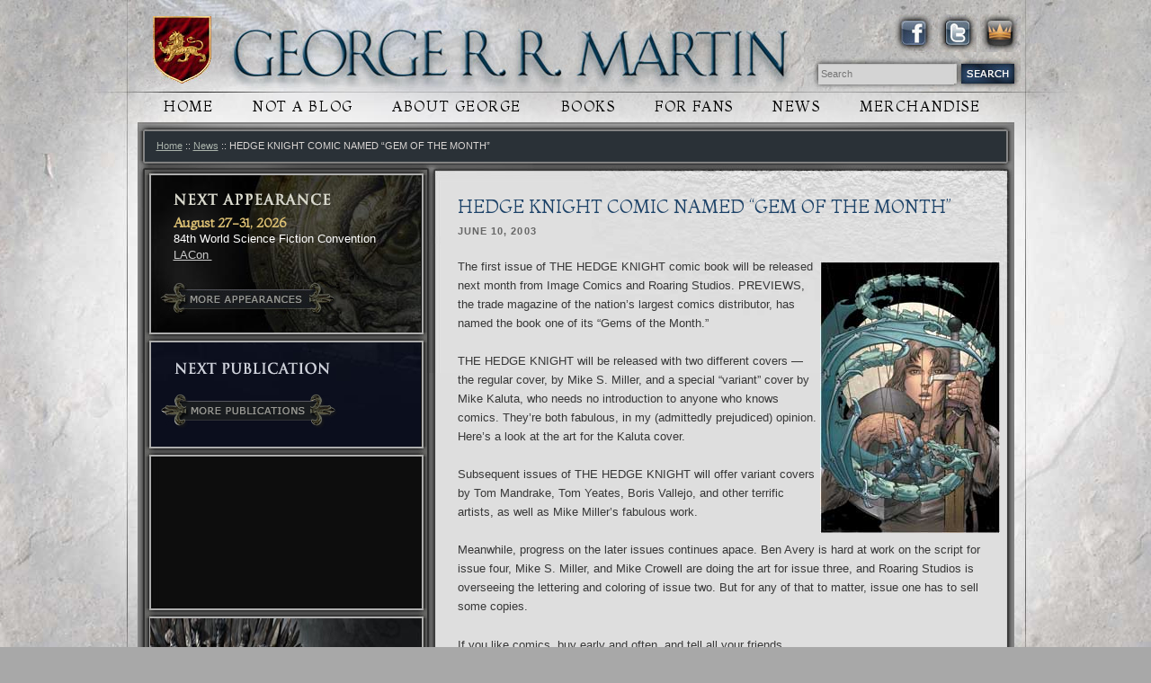

--- FILE ---
content_type: text/html; charset=UTF-8
request_url: https://georgerrmartin.com/hedge-knight-comic-named-gem-of-the-month/
body_size: 9181
content:
<!DOCTYPE html PUBLIC "-//W3C//DTD XHTML 1.0 Transitional//EN" "http://www.w3.org/TR/xhtml1/DTD/xhtml1-transitional.dtd">
<html xmlns="http://www.w3.org/1999/xhtml"><head>
<!--clean-->
<meta charset="UTF-8" />
<meta name="viewport" content="width=device-width" />
<title>HEDGE KNIGHT COMIC NAMED &#8220;GEM OF THE MONTH&#8221;  | George R.R. Martin</title>
    
<link rel="shortcut icon" href="https://georgerrmartin.com/wp-content/themes/GRRM/images/favicon.ico" />
<link rel="profile" href="http://gmpg.org/xfn/11" />
<link rel="stylesheet" type="text/css" media="all" href="https://georgerrmartin.com/wp-content/themes/GRRM/style.css?v=7" />
<link rel="stylesheet" type="text/css" media="all" href="https://georgerrmartin.com/wp-content/themes/GRRM/mobile.css" />

<link rel="stylesheet" type="text/css" href="https://georgerrmartin.com/wp-content/themes/GRRM/js/contentslider.css" />
<link href='https://fonts.googleapis.com/css?family=Cabin+Condensed:400,600' rel='stylesheet' type='text/css'>

<!--<script src="https://cdn.jquerytools.org/1.2.7/full/jquery.tools.min.js"></script>-->
<script src="https://cdnjs.cloudflare.com/ajax/libs/jquery-tools/1.2.7/jquery.tools.min.js"></script>

<script src="https://code.jquery.com/jquery-1.7.1.min.js"></script>
<script src="https://georgerrmartin.com/wp-content/themes/GRRM/assets/countdown/jquery.countdown.js"></script>
<script src="https://georgerrmartin.com/wp-content/themes/GRRM/assets/js/script16.js"></script> <!-- this is the annual script-->
<link rel="stylesheet" href="https://georgerrmartin.com/wp-content/themes/GRRM/assets/countdown/jquery.countdown.css" />
	
	<style>
		center {display: none;}
		ins {display: none;}
	</style>

<script>
  $(document).ready(function() {
      $("img[rel]").overlay();
    });
</script>

<link rel="pingback" href="https://georgerrmartin.com/xmlrpc.php" />
<!--[if lt IE 9]>
<script src="https://georgerrmartin.com/wp-content/themes/GRRM/js/html5.js" type="text/javascript"></script>
<![endif]-->

<script type="text/javascript">
function MM_jumpMenuGo(objId,targ,restore){ //v9.0
  var selObj = null;  with (document) { 
  if (getElementById) selObj = getElementById(objId);
  if (selObj) eval(targ+".location='"+selObj.options[selObj.selectedIndex].value+"'");
  if (restore) selObj.selectedIndex=0; }
}
</script>

<script type="text/javascript">
        var GB_ROOT_DIR = "https://georgerrmartin.com/greybox/";
    </script>

    <script type="text/javascript" src="https://georgerrmartin.com/greybox/AJS.js"></script>
    <script type="text/javascript" src="https://georgerrmartin.com/greybox/AJS_fx.js"></script>
    <script type="text/javascript" src="https://georgerrmartin.com/greybox/gb_scripts.js"></script>
    <link href="https://georgerrmartin.com/greybox/gb_styles.css" rel="stylesheet" type="text/css" media="all" />
    
    <link href='https://fonts.googleapis.com/css?family=Montaga' rel='stylesheet' type='text/css'>

<meta name='robots' content='max-image-preview:large' />
<link rel='dns-prefetch' href='//s.w.org' />
<link rel="alternate" type="application/rss+xml" title="George R.R. Martin &raquo; Feed" href="https://georgerrmartin.com/feed/" />
<link rel="alternate" type="application/rss+xml" title="George R.R. Martin &raquo; Comments Feed" href="https://georgerrmartin.com/comments/feed/" />
<script type="text/javascript">
window._wpemojiSettings = {"baseUrl":"https:\/\/s.w.org\/images\/core\/emoji\/14.0.0\/72x72\/","ext":".png","svgUrl":"https:\/\/s.w.org\/images\/core\/emoji\/14.0.0\/svg\/","svgExt":".svg","source":{"concatemoji":"https:\/\/georgerrmartin.com\/wp-includes\/js\/wp-emoji-release.min.js?ver=6.0.11"}};
/*! This file is auto-generated */
!function(e,a,t){var n,r,o,i=a.createElement("canvas"),p=i.getContext&&i.getContext("2d");function s(e,t){var a=String.fromCharCode,e=(p.clearRect(0,0,i.width,i.height),p.fillText(a.apply(this,e),0,0),i.toDataURL());return p.clearRect(0,0,i.width,i.height),p.fillText(a.apply(this,t),0,0),e===i.toDataURL()}function c(e){var t=a.createElement("script");t.src=e,t.defer=t.type="text/javascript",a.getElementsByTagName("head")[0].appendChild(t)}for(o=Array("flag","emoji"),t.supports={everything:!0,everythingExceptFlag:!0},r=0;r<o.length;r++)t.supports[o[r]]=function(e){if(!p||!p.fillText)return!1;switch(p.textBaseline="top",p.font="600 32px Arial",e){case"flag":return s([127987,65039,8205,9895,65039],[127987,65039,8203,9895,65039])?!1:!s([55356,56826,55356,56819],[55356,56826,8203,55356,56819])&&!s([55356,57332,56128,56423,56128,56418,56128,56421,56128,56430,56128,56423,56128,56447],[55356,57332,8203,56128,56423,8203,56128,56418,8203,56128,56421,8203,56128,56430,8203,56128,56423,8203,56128,56447]);case"emoji":return!s([129777,127995,8205,129778,127999],[129777,127995,8203,129778,127999])}return!1}(o[r]),t.supports.everything=t.supports.everything&&t.supports[o[r]],"flag"!==o[r]&&(t.supports.everythingExceptFlag=t.supports.everythingExceptFlag&&t.supports[o[r]]);t.supports.everythingExceptFlag=t.supports.everythingExceptFlag&&!t.supports.flag,t.DOMReady=!1,t.readyCallback=function(){t.DOMReady=!0},t.supports.everything||(n=function(){t.readyCallback()},a.addEventListener?(a.addEventListener("DOMContentLoaded",n,!1),e.addEventListener("load",n,!1)):(e.attachEvent("onload",n),a.attachEvent("onreadystatechange",function(){"complete"===a.readyState&&t.readyCallback()})),(e=t.source||{}).concatemoji?c(e.concatemoji):e.wpemoji&&e.twemoji&&(c(e.twemoji),c(e.wpemoji)))}(window,document,window._wpemojiSettings);
</script>
<style type="text/css">
img.wp-smiley,
img.emoji {
	display: inline !important;
	border: none !important;
	box-shadow: none !important;
	height: 1em !important;
	width: 1em !important;
	margin: 0 0.07em !important;
	vertical-align: -0.1em !important;
	background: none !important;
	padding: 0 !important;
}
</style>
	<link rel='stylesheet' id='wp-block-library-css'  href='https://georgerrmartin.com/wp-includes/css/dist/block-library/style.min.css?ver=6.0.11' type='text/css' media='all' />
<style id='global-styles-inline-css' type='text/css'>
body{--wp--preset--color--black: #000000;--wp--preset--color--cyan-bluish-gray: #abb8c3;--wp--preset--color--white: #ffffff;--wp--preset--color--pale-pink: #f78da7;--wp--preset--color--vivid-red: #cf2e2e;--wp--preset--color--luminous-vivid-orange: #ff6900;--wp--preset--color--luminous-vivid-amber: #fcb900;--wp--preset--color--light-green-cyan: #7bdcb5;--wp--preset--color--vivid-green-cyan: #00d084;--wp--preset--color--pale-cyan-blue: #8ed1fc;--wp--preset--color--vivid-cyan-blue: #0693e3;--wp--preset--color--vivid-purple: #9b51e0;--wp--preset--gradient--vivid-cyan-blue-to-vivid-purple: linear-gradient(135deg,rgba(6,147,227,1) 0%,rgb(155,81,224) 100%);--wp--preset--gradient--light-green-cyan-to-vivid-green-cyan: linear-gradient(135deg,rgb(122,220,180) 0%,rgb(0,208,130) 100%);--wp--preset--gradient--luminous-vivid-amber-to-luminous-vivid-orange: linear-gradient(135deg,rgba(252,185,0,1) 0%,rgba(255,105,0,1) 100%);--wp--preset--gradient--luminous-vivid-orange-to-vivid-red: linear-gradient(135deg,rgba(255,105,0,1) 0%,rgb(207,46,46) 100%);--wp--preset--gradient--very-light-gray-to-cyan-bluish-gray: linear-gradient(135deg,rgb(238,238,238) 0%,rgb(169,184,195) 100%);--wp--preset--gradient--cool-to-warm-spectrum: linear-gradient(135deg,rgb(74,234,220) 0%,rgb(151,120,209) 20%,rgb(207,42,186) 40%,rgb(238,44,130) 60%,rgb(251,105,98) 80%,rgb(254,248,76) 100%);--wp--preset--gradient--blush-light-purple: linear-gradient(135deg,rgb(255,206,236) 0%,rgb(152,150,240) 100%);--wp--preset--gradient--blush-bordeaux: linear-gradient(135deg,rgb(254,205,165) 0%,rgb(254,45,45) 50%,rgb(107,0,62) 100%);--wp--preset--gradient--luminous-dusk: linear-gradient(135deg,rgb(255,203,112) 0%,rgb(199,81,192) 50%,rgb(65,88,208) 100%);--wp--preset--gradient--pale-ocean: linear-gradient(135deg,rgb(255,245,203) 0%,rgb(182,227,212) 50%,rgb(51,167,181) 100%);--wp--preset--gradient--electric-grass: linear-gradient(135deg,rgb(202,248,128) 0%,rgb(113,206,126) 100%);--wp--preset--gradient--midnight: linear-gradient(135deg,rgb(2,3,129) 0%,rgb(40,116,252) 100%);--wp--preset--duotone--dark-grayscale: url('#wp-duotone-dark-grayscale');--wp--preset--duotone--grayscale: url('#wp-duotone-grayscale');--wp--preset--duotone--purple-yellow: url('#wp-duotone-purple-yellow');--wp--preset--duotone--blue-red: url('#wp-duotone-blue-red');--wp--preset--duotone--midnight: url('#wp-duotone-midnight');--wp--preset--duotone--magenta-yellow: url('#wp-duotone-magenta-yellow');--wp--preset--duotone--purple-green: url('#wp-duotone-purple-green');--wp--preset--duotone--blue-orange: url('#wp-duotone-blue-orange');--wp--preset--font-size--small: 13px;--wp--preset--font-size--medium: 20px;--wp--preset--font-size--large: 36px;--wp--preset--font-size--x-large: 42px;}.has-black-color{color: var(--wp--preset--color--black) !important;}.has-cyan-bluish-gray-color{color: var(--wp--preset--color--cyan-bluish-gray) !important;}.has-white-color{color: var(--wp--preset--color--white) !important;}.has-pale-pink-color{color: var(--wp--preset--color--pale-pink) !important;}.has-vivid-red-color{color: var(--wp--preset--color--vivid-red) !important;}.has-luminous-vivid-orange-color{color: var(--wp--preset--color--luminous-vivid-orange) !important;}.has-luminous-vivid-amber-color{color: var(--wp--preset--color--luminous-vivid-amber) !important;}.has-light-green-cyan-color{color: var(--wp--preset--color--light-green-cyan) !important;}.has-vivid-green-cyan-color{color: var(--wp--preset--color--vivid-green-cyan) !important;}.has-pale-cyan-blue-color{color: var(--wp--preset--color--pale-cyan-blue) !important;}.has-vivid-cyan-blue-color{color: var(--wp--preset--color--vivid-cyan-blue) !important;}.has-vivid-purple-color{color: var(--wp--preset--color--vivid-purple) !important;}.has-black-background-color{background-color: var(--wp--preset--color--black) !important;}.has-cyan-bluish-gray-background-color{background-color: var(--wp--preset--color--cyan-bluish-gray) !important;}.has-white-background-color{background-color: var(--wp--preset--color--white) !important;}.has-pale-pink-background-color{background-color: var(--wp--preset--color--pale-pink) !important;}.has-vivid-red-background-color{background-color: var(--wp--preset--color--vivid-red) !important;}.has-luminous-vivid-orange-background-color{background-color: var(--wp--preset--color--luminous-vivid-orange) !important;}.has-luminous-vivid-amber-background-color{background-color: var(--wp--preset--color--luminous-vivid-amber) !important;}.has-light-green-cyan-background-color{background-color: var(--wp--preset--color--light-green-cyan) !important;}.has-vivid-green-cyan-background-color{background-color: var(--wp--preset--color--vivid-green-cyan) !important;}.has-pale-cyan-blue-background-color{background-color: var(--wp--preset--color--pale-cyan-blue) !important;}.has-vivid-cyan-blue-background-color{background-color: var(--wp--preset--color--vivid-cyan-blue) !important;}.has-vivid-purple-background-color{background-color: var(--wp--preset--color--vivid-purple) !important;}.has-black-border-color{border-color: var(--wp--preset--color--black) !important;}.has-cyan-bluish-gray-border-color{border-color: var(--wp--preset--color--cyan-bluish-gray) !important;}.has-white-border-color{border-color: var(--wp--preset--color--white) !important;}.has-pale-pink-border-color{border-color: var(--wp--preset--color--pale-pink) !important;}.has-vivid-red-border-color{border-color: var(--wp--preset--color--vivid-red) !important;}.has-luminous-vivid-orange-border-color{border-color: var(--wp--preset--color--luminous-vivid-orange) !important;}.has-luminous-vivid-amber-border-color{border-color: var(--wp--preset--color--luminous-vivid-amber) !important;}.has-light-green-cyan-border-color{border-color: var(--wp--preset--color--light-green-cyan) !important;}.has-vivid-green-cyan-border-color{border-color: var(--wp--preset--color--vivid-green-cyan) !important;}.has-pale-cyan-blue-border-color{border-color: var(--wp--preset--color--pale-cyan-blue) !important;}.has-vivid-cyan-blue-border-color{border-color: var(--wp--preset--color--vivid-cyan-blue) !important;}.has-vivid-purple-border-color{border-color: var(--wp--preset--color--vivid-purple) !important;}.has-vivid-cyan-blue-to-vivid-purple-gradient-background{background: var(--wp--preset--gradient--vivid-cyan-blue-to-vivid-purple) !important;}.has-light-green-cyan-to-vivid-green-cyan-gradient-background{background: var(--wp--preset--gradient--light-green-cyan-to-vivid-green-cyan) !important;}.has-luminous-vivid-amber-to-luminous-vivid-orange-gradient-background{background: var(--wp--preset--gradient--luminous-vivid-amber-to-luminous-vivid-orange) !important;}.has-luminous-vivid-orange-to-vivid-red-gradient-background{background: var(--wp--preset--gradient--luminous-vivid-orange-to-vivid-red) !important;}.has-very-light-gray-to-cyan-bluish-gray-gradient-background{background: var(--wp--preset--gradient--very-light-gray-to-cyan-bluish-gray) !important;}.has-cool-to-warm-spectrum-gradient-background{background: var(--wp--preset--gradient--cool-to-warm-spectrum) !important;}.has-blush-light-purple-gradient-background{background: var(--wp--preset--gradient--blush-light-purple) !important;}.has-blush-bordeaux-gradient-background{background: var(--wp--preset--gradient--blush-bordeaux) !important;}.has-luminous-dusk-gradient-background{background: var(--wp--preset--gradient--luminous-dusk) !important;}.has-pale-ocean-gradient-background{background: var(--wp--preset--gradient--pale-ocean) !important;}.has-electric-grass-gradient-background{background: var(--wp--preset--gradient--electric-grass) !important;}.has-midnight-gradient-background{background: var(--wp--preset--gradient--midnight) !important;}.has-small-font-size{font-size: var(--wp--preset--font-size--small) !important;}.has-medium-font-size{font-size: var(--wp--preset--font-size--medium) !important;}.has-large-font-size{font-size: var(--wp--preset--font-size--large) !important;}.has-x-large-font-size{font-size: var(--wp--preset--font-size--x-large) !important;}
</style>
<link rel='stylesheet' id='rss-retriever-css'  href='https://georgerrmartin.com/wp-content/plugins/wp-rss-retriever/inc/css/rss-retriever.css?ver=1.6.10' type='text/css' media='all' />
<script type='text/javascript' src='https://georgerrmartin.com/wp-includes/js/jquery/jquery.min.js?ver=3.6.0' id='jquery-core-js'></script>
<script type='text/javascript' src='https://georgerrmartin.com/wp-includes/js/jquery/jquery-migrate.min.js?ver=3.3.2' id='jquery-migrate-js'></script>
<link rel="https://api.w.org/" href="https://georgerrmartin.com/wp-json/" /><link rel="alternate" type="application/json" href="https://georgerrmartin.com/wp-json/wp/v2/posts/3502" /><link rel="EditURI" type="application/rsd+xml" title="RSD" href="https://georgerrmartin.com/xmlrpc.php?rsd" />
<link rel="wlwmanifest" type="application/wlwmanifest+xml" href="https://georgerrmartin.com/wp-includes/wlwmanifest.xml" /> 
<meta name="generator" content="WordPress 6.0.11" />
<link rel="canonical" href="https://georgerrmartin.com/hedge-knight-comic-named-gem-of-the-month/" />
<link rel='shortlink' href='https://georgerrmartin.com/?p=3502' />
<link rel="alternate" type="application/json+oembed" href="https://georgerrmartin.com/wp-json/oembed/1.0/embed?url=https%3A%2F%2Fgeorgerrmartin.com%2Fhedge-knight-comic-named-gem-of-the-month%2F" />
<link rel="alternate" type="text/xml+oembed" href="https://georgerrmartin.com/wp-json/oembed/1.0/embed?url=https%3A%2F%2Fgeorgerrmartin.com%2Fhedge-knight-comic-named-gem-of-the-month%2F&#038;format=xml" />
<script type="text/javascript">
(function(url){
	if(/(?:Chrome\/26\.0\.1410\.63 Safari\/537\.31|WordfenceTestMonBot)/.test(navigator.userAgent)){ return; }
	var addEvent = function(evt, handler) {
		if (window.addEventListener) {
			document.addEventListener(evt, handler, false);
		} else if (window.attachEvent) {
			document.attachEvent('on' + evt, handler);
		}
	};
	var removeEvent = function(evt, handler) {
		if (window.removeEventListener) {
			document.removeEventListener(evt, handler, false);
		} else if (window.detachEvent) {
			document.detachEvent('on' + evt, handler);
		}
	};
	var evts = 'contextmenu dblclick drag dragend dragenter dragleave dragover dragstart drop keydown keypress keyup mousedown mousemove mouseout mouseover mouseup mousewheel scroll'.split(' ');
	var logHuman = function() {
		if (window.wfLogHumanRan) { return; }
		window.wfLogHumanRan = true;
		var wfscr = document.createElement('script');
		wfscr.type = 'text/javascript';
		wfscr.async = true;
		wfscr.src = url + '&r=' + Math.random();
		(document.getElementsByTagName('head')[0]||document.getElementsByTagName('body')[0]).appendChild(wfscr);
		for (var i = 0; i < evts.length; i++) {
			removeEvent(evts[i], logHuman);
		}
	};
	for (var i = 0; i < evts.length; i++) {
		addEvent(evts[i], logHuman);
	}
})('//georgerrmartin.com/?wordfence_lh=1&hid=FEDEAD09CD217ED445D09046FB2F343B');
</script>
  <script src="//geniuslinkcdn.com/snippet.min.js" defer></script>
  <script type="text/javascript">
    jQuery(document).ready(function( $ ) {
	  var ale_on_click_checkbox_is_checked="";
	  if(typeof Georiot !== "undefined")
	  {
		if(ale_on_click_checkbox_is_checked) {
			Georiot.amazon.addOnClickRedirect(4632, false);
		}
		else {
			Georiot.amazon.convertToGeoRiotLinks(4632, false);
		};
	  };
    });
  </script>
</head>

<body class="post-template-default single single-post postid-3502 single-format-standard singular two-column right-sidebar">
<div id="grrmbody" style="background-image: url(https://www.georgerrmartin.com/theme/overall-bg.jpg);">
<div id="page" class="hfeed" style="background-image: url(https://www.georgerrmartin.com/theme/content-bg.jpg);">
	<header id="branding" role="banner" style="background-image: url(https://www.georgerrmartin.com/theme/header-bg.jpg);">
	<div class="headertable">	
    
    <div class="shield">
    	<div class="spin"><a href="https://www.georgerrmartin.com/excerpt-from-the-winds-of-winter/">Winds of Winter</a>
        </div>
    </div>	
    <div class="grrm-name">
    	<img src="https://georgerrmartin.com/wp-content/themes/GRRM/images/header-2.jpg" alt="George R. R. Martin" />
    </div>
    <div class="social">
        <div style="text-align: right; margin: 16px 0 0 0;">
        <a href="https://www.facebook.com/georgerrmartinofficial?ref=hl" target="_blank"><img src="https://georgerrmartin.com/wp-content/themes/GRRM/images/facebook-overall.jpg" alt="GRRM on Facebook" /></a>
        <a href="https://twitter.com/GRRMspeaking" target="_blank"><img src="https://georgerrmartin.com/wp-content/themes/GRRM/images/twitter-overall.jpg" alt="GRRM on Twitter" /></a>
        <a href="http://www.westeros.org" target="_blank"><img src="https://www.georgerrmartin.com/theme/app-overall.jpg" alt="GRRM App" /></a>
        </div>
    
    	<form method="get" id="grrmsearch" style="background-image: url(https://www.georgerrmartin.com/theme/search-bg.jpg);" action="https://georgerrmartin.com/">
		<table border="0" cellpadding="0" cellspacing="0"><tr><td><input type="text" name="s" class="textsearch" placeholder="Search" style="width: 145px; margin-right: 5px;" /></td>
		<td><input type="image" src="https://www.georgerrmartin.com/theme/search.jpg" name="submit" value="Search" /></td></tr></table>
	</form>
    </div>
	

		
	

			<nav id="access" role="navigation">
				<h3 class="assistive-text">Main menu</h3>
								<div class="skip-link"><a class="assistive-text" href="#content" title="Skip to primary content">Skip to primary content</a></div>
				<div class="skip-link"><a class="assistive-text" href="#secondary" title="Skip to secondary content">Skip to secondary content</a></div>
								<div class="menu-grrm-menu-container"><ul id="menu-grrm-menu" class="menu"><li id="menu-item-93" class="menu-item menu-item-type-custom menu-item-object-custom menu-item-93"><a title="Home" href="http://www.georgerrmartin.com">Home</a></li>
<li id="menu-item-127" class="menu-item menu-item-type-custom menu-item-object-custom menu-item-127"><a href="http://georgerrmartin.com/notablog/">Not a Blog</a></li>
<li id="menu-item-108" class="menu-item menu-item-type-post_type menu-item-object-page menu-item-has-children menu-item-108"><a href="https://georgerrmartin.com/about-george/">About George</a>
<ul class="sub-menu">
	<li id="menu-item-97" class="menu-item menu-item-type-post_type menu-item-object-page menu-item-97"><a href="https://georgerrmartin.com/about-george/awards-honors/">Awards and Honors</a></li>
	<li id="menu-item-94" class="menu-item menu-item-type-post_type menu-item-object-page menu-item-has-children menu-item-94"><a href="https://georgerrmartin.com/about-george/friends/">Friends</a>
	<ul class="sub-menu">
		<li id="menu-item-990" class="menu-item menu-item-type-post_type menu-item-object-page menu-item-990"><a href="https://georgerrmartin.com/about-george/friends/in-memoriam-roger-zelazny/">Roger Zelazny</a></li>
		<li id="menu-item-991" class="menu-item menu-item-type-custom menu-item-object-custom menu-item-991"><a href="http://home.arcor.de/anyx/lisatuttle/start.htm">Lisa Tuttle</a></li>
		<li id="menu-item-992" class="menu-item menu-item-type-custom menu-item-object-custom menu-item-992"><a href="http://www.strangehorizons.com/2001/20010129/waldrop.shtml#martin_intro">Howard Waldrop</a></li>
	</ul>
</li>
	<li id="menu-item-109" class="menu-item menu-item-type-post_type menu-item-object-page menu-item-has-children menu-item-109"><a href="https://georgerrmartin.com/about-george/life-and-times/">Biography</a>
	<ul class="sub-menu">
		<li id="menu-item-107" class="menu-item menu-item-type-post_type menu-item-object-page menu-item-107"><a href="https://georgerrmartin.com/about-george/life-and-times/bayonne/">Bayonne</a></li>
		<li id="menu-item-105" class="menu-item menu-item-type-post_type menu-item-object-page menu-item-105"><a href="https://georgerrmartin.com/about-george/life-and-times/chicago/">Chicago</a></li>
		<li id="menu-item-104" class="menu-item menu-item-type-post_type menu-item-object-page menu-item-104"><a href="https://georgerrmartin.com/about-george/life-and-times/dubuque/">Dubuque</a></li>
		<li id="menu-item-100" class="menu-item menu-item-type-post_type menu-item-object-page menu-item-100"><a href="https://georgerrmartin.com/about-george/life-and-times/fandom/">Fandom</a></li>
		<li id="menu-item-103" class="menu-item menu-item-type-post_type menu-item-object-page menu-item-103"><a href="https://georgerrmartin.com/about-george/life-and-times/parris/">Parris</a></li>
	</ul>
</li>
	<li id="menu-item-95" class="menu-item menu-item-type-post_type menu-item-object-page menu-item-has-children menu-item-95"><a href="https://georgerrmartin.com/about-george/on-writing-essays/">On Writing (Essays)</a>
	<ul class="sub-menu">
		<li id="menu-item-996" class="menu-item menu-item-type-post_type menu-item-object-page menu-item-996"><a href="https://georgerrmartin.com/about-george/on-writing-essays/the-preface-that-never-was-by-george-r-r-martin/">The Preface That Never Was</a></li>
		<li id="menu-item-995" class="menu-item menu-item-type-post_type menu-item-object-page menu-item-995"><a href="https://georgerrmartin.com/about-george/on-writing-essays/on-fantasy-by-george-r-r-martin/">On Fantasy</a></li>
		<li id="menu-item-994" class="menu-item menu-item-type-post_type menu-item-object-page menu-item-994"><a href="https://georgerrmartin.com/about-george/on-writing-essays/writing-together-by-lisa-tuttle/">Writing Together</a></li>
	</ul>
</li>
	<li id="menu-item-96" class="menu-item menu-item-type-post_type menu-item-object-page menu-item-has-children menu-item-96"><a href="https://georgerrmartin.com/about-george/speeches/">Speeches</a>
	<ul class="sub-menu">
		<li id="menu-item-1050" class="menu-item menu-item-type-post_type menu-item-object-page menu-item-1050"><a href="https://georgerrmartin.com/about-george/speeches/here-i-am-again/">Here I Am Again</a></li>
		<li id="menu-item-1049" class="menu-item menu-item-type-post_type menu-item-object-page menu-item-1049"><a href="https://georgerrmartin.com/about-george/speeches/guest-of-honor-speech-ambercon-3-wichita-kansas/">Guest of Honor speech</a></li>
		<li id="menu-item-1048" class="menu-item menu-item-type-post_type menu-item-object-page menu-item-1048"><a href="https://georgerrmartin.com/about-george/speeches/literature-bowling-and-the-labor-day-group/">Literature, Bowling, and the Labor Day Group</a></li>
		<li id="menu-item-1047" class="menu-item menu-item-type-post_type menu-item-object-page menu-item-1047"><a href="https://georgerrmartin.com/about-george/speeches/critics-and-reviewers/">Critics and Reviewers</a></li>
		<li id="menu-item-1046" class="menu-item menu-item-type-post_type menu-item-object-page menu-item-1046"><a href="https://georgerrmartin.com/about-george/speeches/why-im-here-today-or-secrets-of-my-black-past/">Why I&#8217;m Here Today, or, Secrets of My Black Past</a></li>
		<li id="menu-item-1045" class="menu-item menu-item-type-post_type menu-item-object-page menu-item-1045"><a href="https://georgerrmartin.com/about-george/speeches/the-usual/">The Usual</a></li>
		<li id="menu-item-1044" class="menu-item menu-item-type-post_type menu-item-object-page menu-item-1044"><a href="https://georgerrmartin.com/about-george/speeches/editors-the-writers-natural-enemy/">Editors: The Writer&#8217;s Natural Enemy</a></li>
	</ul>
</li>
	<li id="menu-item-1185" class="menu-item menu-item-type-post_type menu-item-object-page menu-item-1185"><a href="https://georgerrmartin.com/about-george/what-im-reading/">What I&#8217;m Reading</a></li>
	<li id="menu-item-1188" class="menu-item menu-item-type-post_type menu-item-object-page menu-item-1188"><a href="https://georgerrmartin.com/about-george/what-im-watching/">What I&#8217;m Watching</a></li>
</ul>
</li>
<li id="menu-item-417" class="menu-item menu-item-type-post_type menu-item-object-page menu-item-has-children menu-item-417"><a href="https://georgerrmartin.com/all-books/">Books</a>
<ul class="sub-menu">
	<li id="menu-item-4041" class="menu-item menu-item-type-custom menu-item-object-custom menu-item-has-children menu-item-4041"><a href="#">Book Samples</a>
	<ul class="sub-menu">
		<li id="menu-item-3992" class="menu-item menu-item-type-custom menu-item-object-custom menu-item-3992"><a href="http://www.georgerrmartin.com/wild-cards-excerpt/">Wild Cards Sample</a></li>
		<li id="menu-item-3993" class="menu-item menu-item-type-custom menu-item-object-custom menu-item-3993"><a href="http://www.georgerrmartin.com/excerpt-from-the-winds-of-winter/">Winds of Winter Sample</a></li>
		<li id="menu-item-5033" class="menu-item menu-item-type-custom menu-item-object-custom menu-item-5033"><a href="http://www.georgerrmartin.com/world-of-ice-and-fire-sample/">World of Ice and Fire Sample</a></li>
	</ul>
</li>
	<li id="menu-item-505" class="menu-item menu-item-type-post_type menu-item-object-page menu-item-505"><a href="https://georgerrmartin.com/bibliography/">Full Bibliography</a></li>
	<li id="menu-item-223" class="menu-item menu-item-type-custom menu-item-object-custom menu-item-223"><a href="http://www.georgerrmartin.com/book-category/?cat=novels">Novels</a></li>
	<li id="menu-item-224" class="menu-item menu-item-type-custom menu-item-object-custom menu-item-224"><a href="http://www.georgerrmartin.com/book-category/?cat=short-fiction-collections">Short Fiction/Collections</a></li>
	<li id="menu-item-225" class="menu-item menu-item-type-custom menu-item-object-custom menu-item-225"><a href="http://www.georgerrmartin.com/book-category/?cat=comic-books-graphic-novels">Comic Books/Graphic Novels</a></li>
	<li id="menu-item-226" class="menu-item menu-item-type-custom menu-item-object-custom menu-item-226"><a href="http://www.georgerrmartin.com/book-category/?cat=childrens-books">Children&#8217;s Books</a></li>
	<li id="menu-item-227" class="menu-item menu-item-type-custom menu-item-object-custom menu-item-227"><a href="http://www.georgerrmartin.com/book-category/?cat=anthologies">Anthologies</a></li>
	<li id="menu-item-222" class="menu-item menu-item-type-custom menu-item-object-custom menu-item-222"><a href="http://www.georgerrmartin.com/book-category/?cat=song-of-ice-and-fire">Song of Ice and Fire</a></li>
	<li id="menu-item-228" class="menu-item menu-item-type-custom menu-item-object-custom menu-item-228"><a href="http://www.georgerrmartin.com/book-category/?cat=wild-cards">Wild Cards</a></li>
	<li id="menu-item-421" class="menu-item menu-item-type-post_type menu-item-object-page menu-item-421"><a href="https://georgerrmartin.com/all-books/cover-gallery/">Cover Gallery</a></li>
</ul>
</li>
<li id="menu-item-130" class="menu-item menu-item-type-post_type menu-item-object-page menu-item-has-children menu-item-130"><a href="https://georgerrmartin.com/for-fans/">For Fans</a>
<ul class="sub-menu">
	<li id="menu-item-6681" class="menu-item menu-item-type-post_type menu-item-object-page menu-item-6681"><a href="https://georgerrmartin.com/for-fans/free-stuff/">Free Stuff</a></li>
	<li id="menu-item-192" class="menu-item menu-item-type-post_type menu-item-object-page menu-item-192"><a href="https://georgerrmartin.com/for-fans/for-collectors/">For Collectors</a></li>
	<li id="menu-item-195" class="menu-item menu-item-type-post_type menu-item-object-page menu-item-has-children menu-item-195"><a href="https://georgerrmartin.com/for-fans/knights/">Knights</a>
	<ul class="sub-menu">
		<li id="menu-item-197" class="menu-item menu-item-type-post_type menu-item-object-page menu-item-197"><a href="https://georgerrmartin.com/for-fans/knights/a-day-in-a-medieval-village/">A Day in a Medieval Village</a></li>
		<li id="menu-item-198" class="menu-item menu-item-type-post_type menu-item-object-page menu-item-198"><a href="https://georgerrmartin.com/for-fans/knights/comments-on-collecting/">Comments on Collecting</a></li>
		<li id="menu-item-199" class="menu-item menu-item-type-post_type menu-item-object-page menu-item-199"><a href="https://georgerrmartin.com/for-fans/knights/courtenay-and-his-heirs/">Courtenay and His Heirs</a></li>
		<li id="menu-item-200" class="menu-item menu-item-type-post_type menu-item-object-page menu-item-200"><a href="https://georgerrmartin.com/for-fans/knights/feasting-in-the-great-hall/">Feasting in the Great Hall</a></li>
		<li id="menu-item-201" class="menu-item menu-item-type-post_type menu-item-object-page menu-item-201"><a href="https://georgerrmartin.com/for-fans/knights/keepers-of-the-flame/">Keepers of the Flame</a></li>
		<li id="menu-item-202" class="menu-item menu-item-type-post_type menu-item-object-page menu-item-202"><a href="https://georgerrmartin.com/for-fans/knights/keeps-and-castles/">Keeps and Castles</a></li>
		<li id="menu-item-203" class="menu-item menu-item-type-post_type menu-item-object-page menu-item-203"><a href="https://georgerrmartin.com/for-fans/knights/kits-and-castings/">Kits and Castings</a></li>
		<li id="menu-item-204" class="menu-item menu-item-type-post_type menu-item-object-page menu-item-204"><a href="https://georgerrmartin.com/for-fans/knights/knights-of-the-round-table/">Knights of the Round Table</a></li>
		<li id="menu-item-196" class="menu-item menu-item-type-post_type menu-item-object-page menu-item-196"><a href="https://georgerrmartin.com/for-fans/knights/links-for-collectors/">Links for Collectors</a></li>
		<li id="menu-item-205" class="menu-item menu-item-type-post_type menu-item-object-page menu-item-205"><a href="https://georgerrmartin.com/for-fans/knights/lord-of-the-rings/">Lord of the Rings</a></li>
		<li id="menu-item-206" class="menu-item menu-item-type-post_type menu-item-object-page menu-item-206"><a href="https://georgerrmartin.com/for-fans/knights/odds-and-ends-and-mystery-men/">Odds and Ends and Mystery Men</a></li>
		<li id="menu-item-207" class="menu-item menu-item-type-post_type menu-item-object-page menu-item-207"><a href="https://georgerrmartin.com/for-fans/knights/plastic-chivalry/">Plastic Chivalry</a></li>
		<li id="menu-item-208" class="menu-item menu-item-type-post_type menu-item-object-page menu-item-208"><a href="https://georgerrmartin.com/for-fans/knights/scenes-from-a-tourney/">Scenes From A Tourney</a></li>
		<li id="menu-item-209" class="menu-item menu-item-type-post_type menu-item-object-page menu-item-209"><a href="https://georgerrmartin.com/for-fans/knights/some-other-masters/">Some Other Masters</a></li>
		<li id="menu-item-210" class="menu-item menu-item-type-post_type menu-item-object-page menu-item-210"><a href="https://georgerrmartin.com/for-fans/knights/the-knights-of-the-seven-kingdoms/">The Knights of the Seven Kingdoms</a></li>
		<li id="menu-item-211" class="menu-item menu-item-type-post_type menu-item-object-page menu-item-211"><a href="https://georgerrmartin.com/for-fans/knights/the-russian-invasion/">The Russian Invasion</a></li>
	</ul>
</li>
	<li id="menu-item-194" class="menu-item menu-item-type-post_type menu-item-object-page menu-item-194"><a href="https://georgerrmartin.com/for-fans/interviews/">Interviews</a></li>
	<li id="menu-item-1349" class="menu-item menu-item-type-post_type menu-item-object-page menu-item-1349"><a href="https://georgerrmartin.com/for-fans/links/">Book Links</a></li>
	<li id="menu-item-4316" class="menu-item menu-item-type-post_type menu-item-object-page menu-item-4316"><a href="https://georgerrmartin.com/for-fans/art-links/">Art Links</a></li>
	<li id="menu-item-190" class="menu-item menu-item-type-post_type menu-item-object-page menu-item-190"><a href="https://georgerrmartin.com/for-fans/fan-site-directory/">Fan Site Directory</a></li>
	<li id="menu-item-191" class="menu-item menu-item-type-post_type menu-item-object-page menu-item-191"><a href="https://georgerrmartin.com/for-fans/faq/">FAQ</a></li>
	<li id="menu-item-193" class="menu-item menu-item-type-post_type menu-item-object-page menu-item-has-children menu-item-193"><a href="https://georgerrmartin.com/for-fans/from-fans/">From Fans</a>
	<ul class="sub-menu">
		<li id="menu-item-1888" class="menu-item menu-item-type-post_type menu-item-object-page menu-item-1888"><a href="https://georgerrmartin.com/for-fans/from-fans/fan-art-gallery/">Fan Art Gallery</a></li>
		<li id="menu-item-1889" class="menu-item menu-item-type-post_type menu-item-object-page menu-item-1889"><a href="https://georgerrmartin.com/for-fans/from-fans/from-fans-archive/">From Fans Archive</a></li>
	</ul>
</li>
</ul>
</li>
<li id="menu-item-120" class="menu-item menu-item-type-taxonomy menu-item-object-category current-post-ancestor current-menu-parent current-post-parent menu-item-has-children menu-item-120"><a href="https://georgerrmartin.com/category/news/">News</a>
<ul class="sub-menu">
	<li id="menu-item-6074" class="menu-item menu-item-type-post_type menu-item-object-page menu-item-6074"><a href="https://georgerrmartin.com/newsletter/">Newsletter Sign-Up</a></li>
	<li id="menu-item-726" class="menu-item menu-item-type-post_type menu-item-object-page menu-item-726"><a href="https://georgerrmartin.com/appearances/">Tour Dates/Appearances</a></li>
	<li id="menu-item-123" class="menu-item menu-item-type-taxonomy menu-item-object-category menu-item-123"><a href="https://georgerrmartin.com/category/news/licensor-news/">Licensor News</a></li>
	<li id="menu-item-121" class="menu-item menu-item-type-taxonomy menu-item-object-category current-post-ancestor current-menu-parent current-post-parent menu-item-121"><a href="https://georgerrmartin.com/category/news/book-news/">Book News</a></li>
	<li id="menu-item-3989" class="menu-item menu-item-type-custom menu-item-object-custom menu-item-3989"><a href="http://www.georgerrmartin.com/category/news/wild-cards-news/">Wild Cards</a></li>
	<li id="menu-item-3981" class="menu-item menu-item-type-custom menu-item-object-custom menu-item-3981"><a href="http://www.georgerrmartin.com/category/news/winds-of-winter-news/">Winds of Winter</a></li>
	<li id="menu-item-122" class="menu-item menu-item-type-taxonomy menu-item-object-category menu-item-122"><a href="https://georgerrmartin.com/category/news/game-of-throneshbo-news/">Game of Thrones/HBO News</a></li>
	<li id="menu-item-124" class="menu-item menu-item-type-taxonomy menu-item-object-category menu-item-124"><a href="https://georgerrmartin.com/category/news/other-news/">Other News</a></li>
</ul>
</li>
<li id="menu-item-177" class="menu-item menu-item-type-post_type menu-item-object-page menu-item-has-children menu-item-177"><a href="https://georgerrmartin.com/merchandise/">Merchandise</a>
<ul class="sub-menu">
	<li id="menu-item-2000" class="menu-item menu-item-type-custom menu-item-object-custom menu-item-2000"><a href="http://store.hbo.com/game-of-thrones/index.php?v=hbo_shows_game-of-thrones&#038;nvbar=Top+Navigation:Shows:Game+of+Thrones">HBO/Game of Thrones Merchandise</a></li>
	<li id="menu-item-2001" class="menu-item menu-item-type-custom menu-item-object-custom menu-item-2001"><a href="http://www.fantasyflightgames.com/edge_minisite.asp?eidm=172&#038;enmi=A%20Game%20of%20Thrones:%20The%20Board%20Game%20Second%20Edition">Games</a></li>
	<li id="menu-item-2002" class="menu-item menu-item-type-custom menu-item-object-custom menu-item-2002"><a href="http://www.darkswordminiatures.com/shop/index.php/miniatures/george-r-r-martin-masterworks.html">Miniatures</a></li>
	<li id="menu-item-2003" class="menu-item menu-item-type-custom menu-item-object-custom menu-item-2003"><a href="http://www.valyriansteel.com/shop/">Swords and Busts</a></li>
	<li id="menu-item-2004" class="menu-item menu-item-type-custom menu-item-object-custom menu-item-2004"><a href="http://www.georgerrmartin.com/merchandise-category/?cat=calendars">Calendars</a></li>
	<li id="menu-item-2005" class="menu-item menu-item-type-custom menu-item-object-custom menu-item-2005"><a href="http://www.georgerrmartin.com/merchandise-category/?cat=video-games">Video Games</a></li>
</ul>
</li>
</ul></div>			</nav><!-- #access -->
            
         </div><!--#headertable-->
	</header><!-- #branding -->


	<div id="main" class="inside">
    
    
   <div id="breadcrumbs">
    
    <div><img src="https://georgerrmartin.com/wp-content/themes/GRRM/images/breadc-top.jpg" alt="Breadcrumb topper"/></div>
    
    <div style="margin: 8px 0 8px 20px; font-size: 11px;">
    
    <a href="https://georgerrmartin.com">Home</a>
		
						
		    
   				            :: <a href="https://georgerrmartin.com/category/news/">News</a>
                
                
        		        
        
    
				        
                
                
        	            
                        
                        
                        
                        
                    
                
                
                
                
                 
                
                
                
                 
                
                
                
                
                
                 
                
                
                
            
									 ::  HEDGE KNIGHT COMIC NAMED &#8220;GEM OF THE MONTH&#8221; 			                 
             
     </div>
    <div><img src="https://georgerrmartin.com/wp-content/themes/GRRM/images/breadc-bottom.jpg" alt="Breadcrumb footer"/></div>
    </div>
    
		<div style="text-align: center;"><img src="https://georgerrmartin.com/wp-content/themes/GRRM/images/inside-topper.jpg" alt="Topper"/></div>
        
        <table class="insidetable"><tr><td class="sidebarbg"><div><img src="https://georgerrmartin.com/wp-content/themes/GRRM/images/sidebar-top.jpg" alt="Topper"/></div>
        
        <div class="sidebar-banner-bg">
        
        	<div class="nextevent" style="background-image: url(https://www.georgerrmartin.com/theme/events-bg.jpg);">
            <div class="eventdescription"><img src="https://georgerrmartin.com/wp-content/themes/GRRM/images/next-appearances.gif" alt="Next Appearance" style="margin-bottom: 10px;" />
            <br/>
            
                         
             
  			
					 
     				
                   
                                         
                    			
                
                
  			
					 
     				
                   
                                         
                    			
                
                
  			
					 
     				
                   
                                         
                    			
                
                
  			
					 
     				
                   
                                         
                    			
                
                
  			
					 
     				
                   
                                         
                    
  			 		<b class="eventdate">August 27-31, 2026</b><br />
                	<p>84th World Science Fiction Convention <a href="https://www.lacon.org">LACon </a></p>
                   								
                
                            
                        
           </div>
            <a href="https://georgerrmartin.com/appearances/"><img src="https://georgerrmartin.com/wp-content/themes/GRRM/images/more-appearances.jpg" alt="More Appearances"/></a>
            </div>
       
        </div>
        
        
        
        <div><img src="https://georgerrmartin.com/wp-content/themes/GRRM/images/sidebar-box-bottom.jpg" alt="Footer"/></div>
        
         <div><img src="https://georgerrmartin.com/wp-content/themes/GRRM/images/sidebar-top.jpg" alt="Topper"/></div>
         
         <div class="sidebar-banner-bg">
         <div class="nextpub" style="background-image: url(https://www.georgerrmartin.com/theme/releases-bg.jpg);">
            <div class="eventdescription"><img src="https://georgerrmartin.com/wp-content/themes/GRRM/images/releases.png" alt="Next Publication" style="margin-bottom: 10px;" />
            <br/>
                        
            
             
  			
			
                                   
            	                
                
  			
			
                                   
            	                
                
  			
			
                                   
            	                
                
  			
			
                                   
            	                
                
  			
			
                                   
            	                
                
  			
			
                                   
            	                
                
  			
			
                                   
            	                
                
  			
			
                                   
            	                
                
  			
			
                                   
            	                
                
  			
			
                                   
            	                
                
  			
			
                                   
            	                
                
  			
			
                                   
            	                
                
  			
			
                                   
            	                
                
  			
			
                                   
            	                
                
  			
			
                                   
            	                
                
  			
			
                                   
            	                
                
  			
			
                                   
            	                
                
  			
			
                                   
            	                
                
  			
			
                                   
            	                
                
  			
			
                                   
            	                
                
  			
			
                                   
            	                
                
  			
			
                                   
            	                
                
  			
			
                                   
            	                
                
  			
			
                                   
            	                
                
  			
			
                                   
            	                
                
  			
			
                                   
            	                
                
  			
			
                                   
            	                
                
  			
			
                                   
            	                
                
  			
			
                                   
            	                
                
  			
			
                                   
            	                
                
  			
			
                                   
            	                
                
  			
			
                                   
            	                
                            
                        
           </div>
            <a href="https://georgerrmartin.com/publications/"><img src="https://georgerrmartin.com/wp-content/themes/GRRM/images/more-pubs.png" alt="More Publications"/></a>
            </div>
       
        </div>
        </div>
        
        
        <div><img src="https://georgerrmartin.com/wp-content/themes/GRRM/images/sidebar-box-bottom.jpg" alt="Footer"/></div>
        
         <div><img src="https://georgerrmartin.com/wp-content/themes/GRRM/images/sidebar-top.jpg" alt="Topper"/></div>
         
         <div class="sidebar-banner-bg">
                                                                                                <iframe width="301" height="169" src="https://www.youtube.com/embed/M1uYQLEPkjw"  frameborder="0" allow="accelerometer; autoplay; encrypted-media; gyroscope; picture-in-picture" allowfullscreen></iframe>                                                                                    </div>
            <div><img src="https://georgerrmartin.com/wp-content/themes/GRRM/images/sidebar-box-bottom.jpg" alt="Footer"/></div>
        
        <!-- Two banner ad -->
       <!-- One banner ad -->
        
        <div><img src="https://georgerrmartin.com/wp-content/themes/GRRM/images/sidebar-top.jpg" alt="Topper"/></div>
        
        <div class="sidebar-banner-bg">
             <a href="http://www.hbo.com/game-of-thrones"  target="_blank"><img src="https://georgerrmartin.com/wp-content/themes/GRRM/images/got-show-ad-notext.jpg" alt="Game of Thrones"/></a>
    
            </div>
        
        <div><img src="https://georgerrmartin.com/wp-content/themes/GRRM/images/sidebar-box-bottom.jpg" alt="Footer"/></div>
        
        <!-- Two banner ad -->
        
        <div><img src="https://georgerrmartin.com/wp-content/themes/GRRM/images/sidebar-top.jpg" alt="Topper"/></div>
        
        <div class="sidebar-banner-bg">
             <a href="http://www.georgerrmartin.com/for-fans/faq/" ><img src="https://georgerrmartin.com/wp-content/themes/GRRM/images/faq-banner.jpg" alt="FAQ"/></a>
    
            </div>
        
        <div><img src="https://georgerrmartin.com/wp-content/themes/GRRM/images/sidebar-box-bottom.jpg" alt="Footer"/></div>
        </td>
        <td class="maincolumn singlecol" valign="top">
				
					
						<h3 style="margin-bottom: 3px;">HEDGE KNIGHT COMIC NAMED &#8220;GEM OF THE MONTH&#8221;</h3>
						<div class="homedates">June 10, 2003</div>
                        <p><img alt="cover" src="http://www.georgerrmartin.com/news/hedge3.jpg" width="200" height="302" align="right" />The first issue of THE HEDGE KNIGHT comic book will be released next month from Image Comics and Roaring Studios. PREVIEWS, the trade magazine of the nation&#8217;s largest comics distributor, has named the book one of its &#8220;Gems of the Month.&#8221;</p>
<p>THE HEDGE KNIGHT will be released with two different covers &#8212; the regular cover, by Mike S. Miller, and a special &#8220;variant&#8221; cover by Mike Kaluta, who needs no introduction to anyone who knows comics. They&#8217;re both fabulous, in my (admittedly prejudiced) opinion. Here&#8217;s a look at the art for the Kaluta cover.</p>
<p>Subsequent issues of THE HEDGE KNIGHT will offer variant covers by Tom Mandrake, Tom Yeates, Boris Vallejo, and other terrific artists, as well as Mike Miller&#8217;s fabulous work.</p>
<p>Meanwhile, progress on the later issues continues apace. Ben Avery is hard at work on the script for issue four, Mike S. Miller, and Mike Crowell are doing the art for issue three, and Roaring Studios is overseeing the lettering and coloring of issue two. But for any of that to matter, issue one has to sell some copies.</p>
<p>If you like comics, buy early and often, and tell all your friends.</p>
                        
                <div class="grrmpostmeta">
                
              
		Posted in <a href="https://georgerrmartin.com/category/news/book-news/" rel="category tag">Book News</a>, <a href="https://georgerrmartin.com/category/news/" rel="category tag">News</a>.		
		
     
                </div>
				
		</td></tr></table>

	
	<div style="clear: both; text-align: center; margin: 0px;">
                <img src="https://georgerrmartin.com/wp-content/themes/GRRM/images/shoe-inside.jpg" alt="Shoe Inside"/>
            </div>
    
    </div><!-- #main -->

	<footer id="colophon" role="contentinfo">

			
			
	</footer><!-- #colophon -->
</div><!-- #page -->
</div><!-- #GRRMBODY -->

    
    
<div id="grrmfooter" style="background-image: url(https://www.georgerrmartin.com/theme/footer-bg.jpg);">&#169; 2026 George R.R. Martin. All rights reserved. </div>


<script>
  (function(i,s,o,g,r,a,m){i['GoogleAnalyticsObject']=r;i[r]=i[r]||function(){
  (i[r].q=i[r].q||[]).push(arguments)},i[r].l=1*new Date();a=s.createElement(o),
  m=s.getElementsByTagName(o)[0];a.async=1;a.src=g;m.parentNode.insertBefore(a,m)
  })(window,document,'script','//www.google-analytics.com/analytics.js','ga');

  ga('create', 'UA-39680399-1', 'georgerrmartin.com');
  ga('send', 'pageview');

</script>

<script>
  (function(i,s,o,g,r,a,m){i['GoogleAnalyticsObject']=r;i[r]=i[r]||function(){
  (i[r].q=i[r].q||[]).push(arguments)},i[r].l=1*new Date();a=s.createElement(o),
  m=s.getElementsByTagName(o)[0];a.async=1;a.src=g;m.parentNode.insertBefore(a,m)
  })(window,document,'script','https://www.google-analytics.com/analytics.js','ga');

  ga('create', 'UA-89631723-1', 'auto');
  ga('send', 'pageview');

</script>

</body>
</html>

--- FILE ---
content_type: text/css
request_url: https://georgerrmartin.com/wp-content/themes/GRRM/js/contentslider.css
body_size: 414
content:
.sliderwrapper{
position: relative; /*leave as is*/
overflow: hidden; /*leave as is*/
width: 958px; /*width of featured content slider*/
height: 304px;
}



.sliderwrapper .contentdiv{
visibility: hidden; /*leave as is*/
position: absolute; /*leave as is*/
left: 0;  /*leave as is*/
top: 0;  /*leave as is*/
padding: 0;
width: 958px; /*width of content DIVs within slider. Total width should equal slider's inner width (390+5+5=400) */
height: 304px;
filter:progid:DXImageTransform.Microsoft.alpha(opacity=100);
-moz-opacity: 1;
opacity: 1;
}

.pagination {
	width: 958px; /*Width of pagination DIV. Total width should equal slider's outer width (400+10+10=420)*/
	text-align: left;
	margin: 5px 0 0 0px;
	height: 17px;
}

.pagination a {
font-family: Verdana, Geneva, sans-serif;
padding: 0px 2px 0px 3px;
text-decoration: none; 
color: #989288;
background-image: url(../images/numbers-off.jpg);
background-position: center top;
background-repeat: no-repeat;
width: 17px;
text-align: center;
text-transform: uppercase;
letter-spacing: .1em;
display: block;
float: left;
font-size: 11px;
height: 17px;
}

.pagination a:hover, .pagination a.selected{
color: #FFF;
background-image: url(../images/numbers-on.jpg);
}


--- FILE ---
content_type: text/css
request_url: https://georgerrmartin.com/wp-content/themes/GRRM/assets/countdown/jquery.countdown.css
body_size: 685
content:
#count-container {
	background-image: url(../../images/GOT-countdown.jpg);
	height: 258px;
	width: 293px;
	text-align: center;
	color: #FFF;
	padding-left: 8px;
}
.countdownHolder{
	width:301px;
	margin:2px 0 0 0;
	font-size: 40px;
	font-family: 'Open Sans Condensed',sans-serif;
	text-align:center;
	letter-spacing:-3px;
}

.position{
	display: inline-block;
	height: 3.0em;
	overflow: hidden;
	position: relative;
	width: 2.05em;
}

.digit{
	position:absolute;
	display:block;
	width:1.4em;
	background-color:#000;
	border-radius:0.2em;
	text-align:center;
	color:#fff;
	font-size: 18px;
	letter-spacing:-1px;
}

.digit.static{
	box-shadow:1px 1px 1px rgba(4, 4, 4, 0.35);
	
	background-image: linear-gradient(bottom, #222 50%, #000 50%);
	background-image: -o-linear-gradient(bottom, #222 50%, #000 50%);
	background-image: -moz-linear-gradient(bottom, #222 50%, #000 50%);
	background-image: -webkit-linear-gradient(bottom, #222 50%, #000 50%);
	background-image: -ms-linear-gradient(bottom, #222 50%, #000 50%);
	
	background-image: -webkit-gradient(
		linear,
		left bottom,
		left top,
		color-stop(0.5, #3A3A3A),
		color-stop(0.5, #000)
	);
}

/**
 * You can use these classes to hide parts
 * of the countdown that you don't need.
 */

.countDays{ /* display:none !important;*/ }
.countDiv0{ /* display:none !important;*/ }
.countHours{}
.countDiv1{}
.countMinutes{}
.countDiv2{ /*display:none !important;*/}
.countSeconds{/*display:none !important;*/}


.countDiv{
	display:inline-block;
	width:16px;
	height:2.6em;
	position:relative;
}

.countDiv:before,
.countDiv:after{
	position:absolute;
	width:5px;
	height:5px;
	background-color:#999;
	border-radius:50%;
	left:50%;
	margin-left:-3px;
	top:0.5em;
	box-shadow:1px 1px 1px rgba(4, 4, 4, 0.5);
	content:'';
}

.countDiv:after{
	top:0.9em;
}
#note {
	text-align: center;
	font-family: "Trebuchet MS", Arial, Helvetica, sans-serif;
	font-size: 10px;
	color: #CCC;
	text-transform: uppercase;
	margin-top: -10px;
}
.seasonfour {
	font-family: Verdana, Geneva, sans-serif;
	font-size: 15px;
	text-transform: uppercase;
	letter-spacing: .2em;
	color: #d2d2d2;
}
.cddate {
	font-family: Verdana, Geneva, sans-serif;
	font-size: 15px;
	text-transform: uppercase;
	letter-spacing: .15em;
	color: #ececbc;
}

--- FILE ---
content_type: text/plain
request_url: https://www.google-analytics.com/j/collect?v=1&_v=j102&a=2033281114&t=pageview&_s=1&dl=https%3A%2F%2Fgeorgerrmartin.com%2Fhedge-knight-comic-named-gem-of-the-month%2F&ul=en-us%40posix&dt=HEDGE%20KNIGHT%20COMIC%20NAMED%20%E2%80%9CGEM%20OF%20THE%20MONTH%E2%80%9D%20%7C%20George%20R.R.%20Martin&sr=1280x720&vp=1280x720&_u=IEBAAAABAAAAACAAI~&jid=386586938&gjid=1952149044&cid=793921923.1768677193&tid=UA-39680399-1&_gid=2066125590.1768677193&_r=1&_slc=1&z=1784116351
body_size: -451
content:
2,cG-Z6Y36VLTSJ